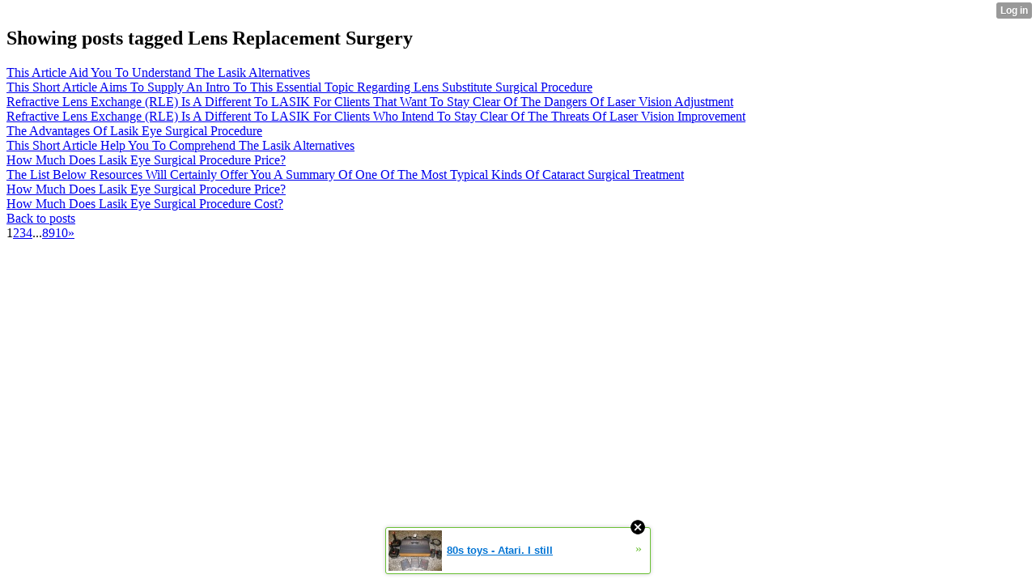

--- FILE ---
content_type: text/html; charset=UTF-8
request_url: http://alva0rolland.xtgem.com/__xt_blog/__xtblog_entry?__xtblog_block_id=1&__xtblog_tag=Lens%20Replacement%20Surgery
body_size: 4813
content:
<html><head><link rel="alternate" type="application/rss+xml" title="RSS" href="http://alva0rolland.xtgem.com/__xt_blog/__xtblog_entry?__xtblog_rss=VHZxRkZ4dTdJSHUzRU9NdnBLTUNyYWtZc3pxVEp6cWFKeElKb1RaQ0gyT0lwTj09" /><title>Blog</title><script data-cfasync="false" async="async" type="text/javascript" src="//setyourtape.com/q/tdl/95/dnt/2014799/kep.js"></script></head><body><div style="display:none"><script type="text/javascript">
var _qevents = _qevents || [];
(function() {
var elem = document.createElement('script');
elem.src = (document.location.protocol == "https:" ? "https://secure" : "http://edge") + ".quantserve.com/quant.js";
elem.async = true;
elem.type = "text/javascript";
var scpt = document.getElementsByTagName('script')[0];
scpt.parentNode.insertBefore(elem, scpt);
})();
_qevents.push({
qacct:"p-0cfM8Oh7M9bVQ"
});
</script>
<noscript>
<img src="//pixel.quantserve.com/pixel/p-0cfM8Oh7M9bVQ.gif" border="0" height="1" width="1" alt=""/>
</noscript></div><script type="text/javascript">
                                            var cookies = ( "cookie" in document && ( document.cookie.length > 0 || (document.cookie = "test").indexOf.call(document.cookie, "test") > -1) );
                                            if ( cookies ) {
                                                document.body.innerHTML=document.body.innerHTML+'<iframe src="//enif.images.xtstatic.com/tp.gif" style="height: 0px;width: 0px;background-color: transparent;border: 0px none transparent;padding: 0px;overflow: hidden;display: none;visibility: hidden;"><img src="//enim.images.xtstatic.com/tp.gif" alt="" /></iframe>';
                                            } else {
                                                document.body.innerHTML=document.body.innerHTML+'<iframe src="//disif.images.xtstatic.com/tp.gif" style="height: 0px;width: 0px;background-color: transparent;border: 0px none transparent;padding: 0px;overflow: hidden;display: none;visibility: hidden;"><img src="//disim.images.xtstatic.com/tp.gif" alt="" /></iframe>';
                                            }
                                          </script>
                                          <noscript><iframe src="//nojsif.images.xtstatic.com/tp.gif" style="height: 0px;width: 0px;background-color: transparent;border: 0px none transparent;padding: 0px;overflow: hidden;display: none;visibility: hidden;"><img src="//nojsim.images.xtstatic.com/tp.gif" alt="" /></iframe></noscript>
                                          <iframe src="//cif.images.xtstatic.com/tp.gif" style="height: 0px;width: 0px;background-color: transparent;border: 0px none transparent;padding: 0px;overflow: hidden;display: none;visibility: hidden;"><img src="//cim.images.xtstatic.com/tp.gif" alt="" /></iframe><div class="xt_container"><div class="xt_blog_parent" id="xt_blog">

                        <div class="xt_container"><h2 class="xt_blog_title">Showing posts tagged Lens Replacement Surgery</h2></div>
            
    <div class="xt_list">
                    <div class="xt_blog_post_list">
                                    <div class="xt_item">
                        <span>
                            <a class="xt_blog_title_link" href="http://alva0rolland.xtgem.com/__xt_blog/__xtblog_entry/__xtblog_entry/33671687-this-article-aid-you-to-understand-the-lasik-alternatives?__xtblog_block_id=1&amp;__xtblog_tag=Lens+Replacement+Surgery#xt_blog">
                                <span class="xt_heading">This Article Aid You To Understand The Lasik Alternatives</span>
                                                                <span class="arrow"></span>
                            </a>
                                                    </span>
                    </div>
                                    <div class="xt_item">
                        <span>
                            <a class="xt_blog_title_link" href="http://alva0rolland.xtgem.com/__xt_blog/__xtblog_entry/__xtblog_entry/33666467-this-short-article-aims-to-supply-an-intro-to-this-essential-topic-regarding-lens-substitute-surgical-procedure?__xtblog_block_id=1&amp;__xtblog_tag=Lens+Replacement+Surgery#xt_blog">
                                <span class="xt_heading">This Short Article Aims To Supply An Intro To This Essential Topic Regarding Lens Substitute Surgical Procedure</span>
                                                                <span class="arrow"></span>
                            </a>
                                                    </span>
                    </div>
                                    <div class="xt_item">
                        <span>
                            <a class="xt_blog_title_link" href="http://alva0rolland.xtgem.com/__xt_blog/__xtblog_entry/__xtblog_entry/33657387-refractive-lens-exchange-rle-is-a-different-to-lasik-for-clients-that-want-to-stay-clear-of-the-dangers-of-laser-vision-adjustment?__xtblog_block_id=1&amp;__xtblog_tag=Lens+Replacement+Surgery#xt_blog">
                                <span class="xt_heading">Refractive Lens Exchange (RLE) Is A Different To LASIK For Clients That Want To Stay Clear Of The Dangers Of Laser Vision Adjustment</span>
                                                                <span class="arrow"></span>
                            </a>
                                                    </span>
                    </div>
                                    <div class="xt_item">
                        <span>
                            <a class="xt_blog_title_link" href="http://alva0rolland.xtgem.com/__xt_blog/__xtblog_entry/__xtblog_entry/33652473-refractive-lens-exchange-rle-is-a-different-to-lasik-for-clients-who-intend-to-stay-clear-of-the-threats-of-laser-vision-improvement?__xtblog_block_id=1&amp;__xtblog_tag=Lens+Replacement+Surgery#xt_blog">
                                <span class="xt_heading">Refractive Lens Exchange (RLE) Is A Different To LASIK For Clients Who Intend To Stay Clear Of The Threats Of Laser Vision Improvement</span>
                                                                <span class="arrow"></span>
                            </a>
                                                    </span>
                    </div>
                                    <div class="xt_item">
                        <span>
                            <a class="xt_blog_title_link" href="http://alva0rolland.xtgem.com/__xt_blog/__xtblog_entry/__xtblog_entry/33647127-the-advantages-of-lasik-eye-surgical-procedure?__xtblog_block_id=1&amp;__xtblog_tag=Lens+Replacement+Surgery#xt_blog">
                                <span class="xt_heading">The Advantages Of Lasik Eye Surgical Procedure</span>
                                                                <span class="arrow"></span>
                            </a>
                                                    </span>
                    </div>
                                    <div class="xt_item">
                        <span>
                            <a class="xt_blog_title_link" href="http://alva0rolland.xtgem.com/__xt_blog/__xtblog_entry/__xtblog_entry/33637013-this-short-article-help-you-to-comprehend-the-lasik-alternatives?__xtblog_block_id=1&amp;__xtblog_tag=Lens+Replacement+Surgery#xt_blog">
                                <span class="xt_heading">This Short Article Help You To Comprehend The Lasik Alternatives</span>
                                                                <span class="arrow"></span>
                            </a>
                                                    </span>
                    </div>
                                    <div class="xt_item">
                        <span>
                            <a class="xt_blog_title_link" href="http://alva0rolland.xtgem.com/__xt_blog/__xtblog_entry/__xtblog_entry/33507519-how-much-does-lasik-eye-surgical-procedure-price?__xtblog_block_id=1&amp;__xtblog_tag=Lens+Replacement+Surgery#xt_blog">
                                <span class="xt_heading">How Much Does Lasik Eye Surgical Procedure Price?</span>
                                                                <span class="arrow"></span>
                            </a>
                                                    </span>
                    </div>
                                    <div class="xt_item">
                        <span>
                            <a class="xt_blog_title_link" href="http://alva0rolland.xtgem.com/__xt_blog/__xtblog_entry/__xtblog_entry/33499837-the-list-below-resources-will-certainly-offer-you-a-summary-of-one-of-the-most-typical-kinds-of-cataract-surgical-treatment?__xtblog_block_id=1&amp;__xtblog_tag=Lens+Replacement+Surgery#xt_blog">
                                <span class="xt_heading">The List Below Resources Will Certainly Offer You A Summary Of One Of The Most Typical Kinds Of Cataract Surgical Treatment</span>
                                                                <span class="arrow"></span>
                            </a>
                                                    </span>
                    </div>
                                    <div class="xt_item">
                        <span>
                            <a class="xt_blog_title_link" href="http://alva0rolland.xtgem.com/__xt_blog/__xtblog_entry/__xtblog_entry/33490823-how-much-does-lasik-eye-surgical-procedure-price?__xtblog_block_id=1&amp;__xtblog_tag=Lens+Replacement+Surgery#xt_blog">
                                <span class="xt_heading">How Much Does Lasik Eye Surgical Procedure Price?</span>
                                                                <span class="arrow"></span>
                            </a>
                                                    </span>
                    </div>
                                    <div class="xt_item">
                        <span>
                            <a class="xt_blog_title_link" href="http://alva0rolland.xtgem.com/__xt_blog/__xtblog_entry/__xtblog_entry/33483801-how-much-does-lasik-eye-surgical-procedure-cost?__xtblog_block_id=1&amp;__xtblog_tag=Lens+Replacement+Surgery#xt_blog">
                                <span class="xt_heading">How Much Does Lasik Eye Surgical Procedure Cost?</span>
                                                                <span class="arrow"></span>
                            </a>
                                                    </span>
                    </div>
                            </div>
            </div>

                        <div class="xt_container"><a href="http://alva0rolland.xtgem.com/__xt_blog/__xtblog_entry?__xtblog_block_id=1#xt_blog" class="xt_blog_back_to_posts xt_link xt_button">Back to posts</a></div>
                <div class="xt_pagination"><span class="selected"><span>1</span></span><span><a href="http://alva0rolland.xtgem.com/__xt_blog/__xtblog_entry?__xtblog_block_id=1&__xtblog_tag=Lens+Replacement+Surgery&__xtblog_blog_page=2#xt_blog"><span>2</span></a></span><span><a href="http://alva0rolland.xtgem.com/__xt_blog/__xtblog_entry?__xtblog_block_id=1&__xtblog_tag=Lens+Replacement+Surgery&__xtblog_blog_page=3#xt_blog"><span>3</span></a></span><span><a href="http://alva0rolland.xtgem.com/__xt_blog/__xtblog_entry?__xtblog_block_id=1&__xtblog_tag=Lens+Replacement+Surgery&__xtblog_blog_page=4#xt_blog"><span>4</span></a></span><span class="selected"><span>...</span></span><span><a href="http://alva0rolland.xtgem.com/__xt_blog/__xtblog_entry?__xtblog_block_id=1&__xtblog_tag=Lens+Replacement+Surgery&__xtblog_blog_page=8#xt_blog"><span>8</span></a></span><span><a href="http://alva0rolland.xtgem.com/__xt_blog/__xtblog_entry?__xtblog_block_id=1&__xtblog_tag=Lens+Replacement+Surgery&__xtblog_blog_page=9#xt_blog"><span>9</span></a></span><span><a href="http://alva0rolland.xtgem.com/__xt_blog/__xtblog_entry?__xtblog_block_id=1&__xtblog_tag=Lens+Replacement+Surgery&__xtblog_blog_page=10#xt_blog"><span>10</span></a></span><span><a href="http://alva0rolland.xtgem.com/__xt_blog/__xtblog_entry?__xtblog_block_id=1&__xtblog_tag=Lens+Replacement+Surgery&__xtblog_blog_page=2#xt_blog"><span>&raquo;</span></a></span></div>
    
                
</div>
</div><style type="text/css">html { padding-top: 26px; } #xt_auth_iframe { position: fixed; top: 0; left: 0; background: transparent; }</style><iframe id="xt_auth_iframe" allowTransparency="true" scrolling="no" frameBorder="0" style="width: 100%; border: 0; height: 26px;" src="https://xtgem.com/__xt_authbar?data=[base64]"></iframe><br /><!----><noscript></noscript><script type="text/javascript"></script><textarea style="display:none;"></textarea><style></style><iframe style="display:none;width:0px;height:0px;border:0"></iframe><noframes></noframes><div id="st1768791318" style="z-index:999999;z-index:999999999;"><span id="a1768791318"><a href="http://xtgem.com/click?p=featured_other_web_clean&amp;u=[base64]&amp;s=alva0rolland.xtgem.com&amp;t=KhscGhUZFgECAwsZBwAAAA8PDAwKCAl2cnY=&amp;_is_adult=No&amp;_ad_pos=Bottom&amp;_ad_format=Plain&amp;_ad_url=YWx2YTByb2xsYW5kLnh0Z2VtLmNvbS9fX3h0X2Jsb2cvX194dGJsb2dfZW50cnk/X194dGJsb2dfYmxvY2tfaWQ9MSZfX3h0YmxvZ190YWc9TGVucyBSZXBsYWNlbWVudCBTdXJnZXJ5&amp;_ad_networks=&amp;_ad_type=Banner" target="_blank" target="_blank" class="fbp1768791318"><img style="width:auto !important;height:auto !important;" alt="" src="http://5.thumbs.xtstatic.com/100/50/-/577f02a7fbb9404e6b520b2df60b1a7b/backtooldschool.xtgem.com/images/blog/80s-toys-atari.-i-still-have-o-58584.jpg" /><span class="fbp_txt1768791318">80s toys - Atari. I still</span><span class="fbp_ico1768791318">&#187;</span></a></span>        <style type="text/css">
            #st1768791318 *
            {
                box-sizing:content-box !important;
            }

            #st1768791318 a
            {
                display: inline-block !important;
                vertical-align: top;
                padding: 0; margin: 0;
            }

            #st1768791318 a img
            {
                display: inline-block !important;
            }

            #st1768791318 ._xt_ad_close, #st1768791318 ._xt_ad_close_internal
            {
                display: inline-block !important;
                position: absolute !important;
                right: 6px !important;
                width: 20px !important;
                height: 20px !important;
                cursor: pointer;
            }

            #st1768791318 ._xt_ad_close
            {
                top: -10px !important;
            }

            #st1768791318 ._xt_ad_close_internal
            {
                border: 6px solid transparent;
                top: -12px !important;
                right: 3px !important;
            }

            #a1768791318
            {
                display: inline-block !important;
                position: relative !important;
                text-align: left !important;
                visibility: visible !important;
                max-width: 100% !important;
                max-height: none !important;
                z-index:999999 !important;
                z-index:999999999 !important;
            }

            #a1768791318 img
            {
                max-width: none !important;
                max-height: none !important;
                width: auto !important;
                height: auto !important;
                min-width: 0 !important;
                min-height: 0 !important;
            }

            .fba1768791318
            {
                color: #1D1EEB !important;
                background-color: #fff !important;
                padding: 10px 50px 10px 10px !important;
                border: 1px solid #2C2C2C !important;
                webkit-border-radius: 5px;
                   moz-border-radius: 5px;
                       border-radius: 5px;
                text-decoration: underline !important;
                font-weight: bold !important;
                display: block !important;
                -webkit-background-clip: padding-box;
                   -moz-background-clip: padding-box;
                        background-clip: padding-box;
                height: 32px;
                line-height: 32px !important;
                background-image: url(//xtgem.com/images/arrow.gif) !important;
                background-repeat: no-repeat !important;
                background-position: 95% center !important;
            }

            .fbp1768791318
            {
                position: relative !important;
                display: block !important;
                width:320px !important;
                height:50px !important;
                text-align:left !important;
                background-color: #fff !important;
                -moz-box-shadow: 0 0px 5px rgba(0, 0, 0, 0.2);
                -webkit-box-shadow: 0 0px 5px rgba(0, 0, 0, 0.2);
                box-shadow: 0 0px 5px rgba(0, 0, 0, 0.2);
                padding: 3px !important;
                border-radius: 3px !important;
                border: 1px solid #6bc135 !important;
                text-decoration: underline !important;
            }

            .fbp_txt1768791318
            {
                position:relative !important;
                display: inline-block !important;
                min-width: 200px;
                max-width: 200px;
                height:50px !important;
                vertical-align: top !important;
                line-height:50px !important;
                margin-left: 6px !important;
                text-align: left !important;
                color: #0274d4 !important;
                font-family: Helvetica, Arial, sans-serif !important;
                font-size: 13px !important;
                font-weight: bold !important;
                text-decoration: underline !important;
            }

            .fbp_ico1768791318
            {
                position: absolute !important;
                right: 10px !important;
                height: 50px !important;
                line-height: 46px !important;
                vertical-align: top !important;
                color: #6bc135 !important;
            }

            #st1768791318 .rolling_ad { display: none !important; }
            #st1768791318 .rolling_ad.roll_on { display: inline-block !important; }
        </style></div><!----><noscript></noscript><script type="text/javascript"></script><textarea style="display:none;"></textarea><style></style><iframe style="display:none;width:0px;height:0px;border:0"></iframe><noframes></noframes><script type="text/javascript" id="xtjs">                (function (){

                    var d, b, ad_pos = false, el_rolling_ads, html, el, el_inner, el_new = '', i = 0;

                    function xt_cache () {
                        d = document;
                        b = d.getElementsByTagName('body')[0];
                        html = d.documentElement;
                        el = d.getElementById( 'st1768791318' );
                        el_inner = d.getElementById( 'a1768791318' );
                        el_rolling_ads = el.getElementsByClassName( 'rolling_ad' );
                    }

                    xt_cache();

                        if ( el.children[ 0 ] !== el_inner && el.children[ 0 ].tagName == "A" ) {

                            for ( i = 1; i < el.children.length; i++ ) {
                                el_new += el.children[i].outerHTML;
                            }

                            el.innerHTML = el_inner.outerHTML.split( '>' )[ 0 ] + '>' + el_new + '</span>';

                            xt_cache();
                        }
                        else if ( el.offsetParent === null ) {
                            b.insertBefore( el, b.firstChild );

                            xt_cache();
                            ad_pos = true;
                        }

                        if (d.getElementById('kosmos-banner')) {
                            ad_pos = true;
                        }

                        el.style.display="block";
                        el.style.textAlign="center";
                        el.style.position="fixed";
                        if ( ad_pos ) { el.style.top=10+"px"; el.style.bottom='auto'; } else { el.style.bottom=10+"px"; }
                        el.style.left="0";
                        el.style.right="0";
                        el.style.height="1px";

                        var el_imgs = el.getElementsByTagName( 'IMG' );
                        for (i=0,len=el_imgs.length; i<len; i++) { el_imgs[i].onload = fix_height; }

                        function fix_height () {
                            el.style.marginBottom = el_inner.offsetHeight+"px";
                            if ( ad_pos ) {
                                html.style.paddingTop = el_inner.offsetHeight+9+"px";
                            } else {
                                html.style.paddingBottom = el_inner.offsetHeight+9+"px";
                            }
                        }

                        setTimeout(function(){fix_height();},200);

                        var closebutton = d.createElement('IMG');
                            closebutton.src = '//xtgem.com/images/close2.png?v=0.01';
                            closebutton.alt = '[x]';
                            closebutton.setAttribute( 'class', '_xt_ad_close' );
                            closebutton.onclick = function () { closebutton.setAttribute( 'style', 'display: none !important' ); el.style.position = 'static';  closebutton.onclick = null; html.style.paddingBottom = '0'; html.style.paddingTop = '0'; if ( d.getElementById('wr1768791318') ) { d.getElementById('wr1768791318').style.bottom = '0'; } };
                            el_inner.appendChild(closebutton);

                        // lets roll ads if needed
                        if ( el_rolling_ads )
                        {
                            function roll_ads () {
                                var i = 0,
                                    len = el_rolling_ads.length,
                                    curr_ad,
                                    next_ad,
                                    first_ad = el_rolling_ads[ 0 ];

                                for ( ; i < len; i++) {
                                    curr_ad = el_rolling_ads[ i ];
                                    next_ad = el_rolling_ads[ i + 1 ] ? el_rolling_ads[ i + 1 ] : first_ad;

                                    if ( curr_ad.className.indexOf( ' roll_on' ) !== -1 ) {
                                        curr_ad.className = curr_ad.className.replace(' roll_on', '');
                                        next_ad.className = next_ad.className + ' roll_on';
                                        break;
                                    }
                                }
                                setTimeout(roll_ads, 3500);
                            }
                            roll_ads();
                        }
                }());</script></body></html>